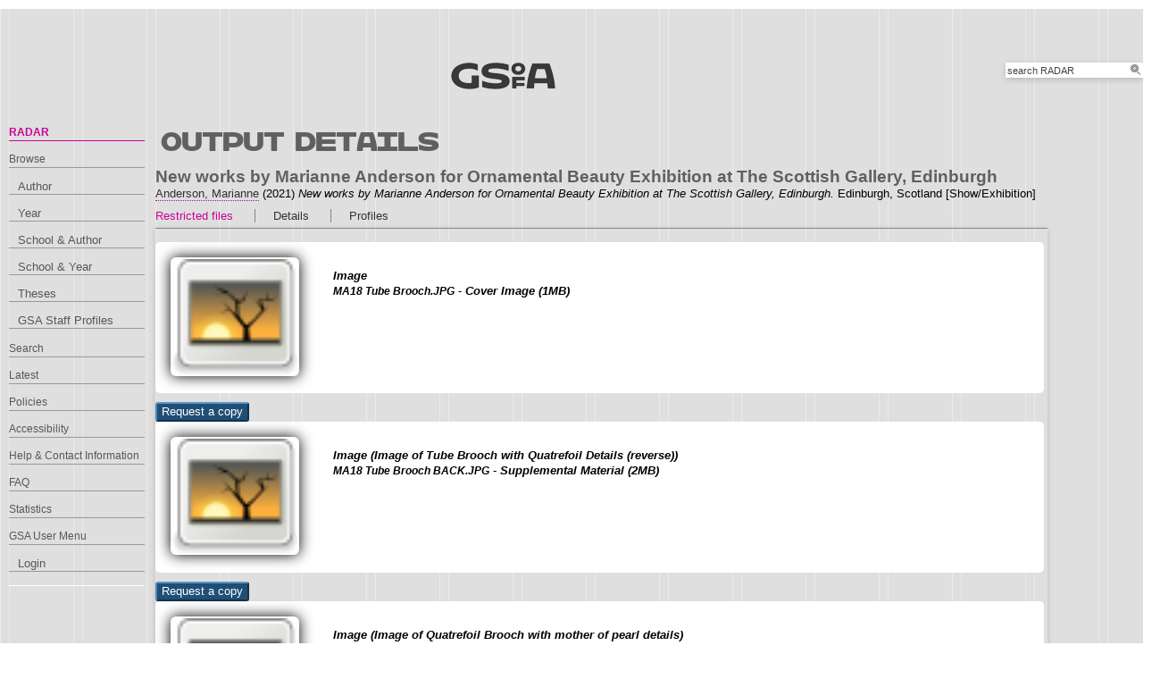

--- FILE ---
content_type: text/html; charset=utf-8
request_url: https://radar.gsa.ac.uk/8693/
body_size: 58319
content:
<!DOCTYPE html>
<html xmlns="http://www.w3.org/1999/xhtml">

  <head>
    <title> New works by Marianne Anderson for Ornamental Beauty Exhibition at The Scottish Gallery, Edinburgh  - RADAR</title>
    

    <link rel="stylesheet" href="/style/style.css" />
    <link rel="stylesheet" href="/style/banner.css" />
    <link rel="stylesheet" href="/style/tabber.css" type="text/css" media="screen" />
    <link rel="stylesheet" href="/style/fancybox.css" />

    <meta content="8693" name="eprints.eprintid" />
<meta name="eprints.rev_number" content="36" />
<meta content="archive" name="eprints.eprint_status" />
<meta name="eprints.userid" content="1162" />
<meta name="eprints.dir" content="00/00/00/86/93" />
<meta content="2023-03-03 16:34:25" name="eprints.datestamp" />
<meta content="2025-03-17 15:53:42" name="eprints.lastmod" />
<meta name="eprints.status_changed" content="2023-03-03 16:34:25" />
<meta content="exhibition" name="eprints.type" />
<meta name="eprints.metadata_visibility" content="show" />
<meta content="Anderson, Marianne" name="eprints.creators_name" />
<meta name="eprints.creators_id" content="m.anderson" />
<meta content="1162" name="eprints.creators_browse_id" />
<meta name="eprints.title" content="New works by Marianne Anderson for Ornamental Beauty Exhibition at The Scottish Gallery, Edinburgh" />
<meta name="eprints.divisions2" content="l2_saj2" />
<meta content="l1_sod2" name="eprints.schools" />
<meta name="eprints.keywords" content="jewellery, practice based research, ornament, Venice," />
<meta name="eprints.note" content="Dissemination of the work (evidenced in images):
- Scottish Gallery Showcase &quot;Ornamental Beauty&quot; October - November 2021

- Meet the Artist: an online discussion with Kirsty Summerling, Director of Craft at the Scottish Gallery

- Handling Session: in person event with 4th year S&amp;J students discussing the design process, model-making, testing and development of the work for the show." />
<meta content="Ornamental Beauty, Solo Exhibition, The Scottish Gallery Edinburgh


A solo exhibition held at The Scottish Gallery in Edinburgh, Ornamental Beauty, represents a recent period of research producing outputs in jewellery.


Ornamental Beauty (artist's Statement) 

I continue to explore the human relationship to ornament in my work how we decorate ourselves and our surroundings with ornamental motifs that repeat themselves through history and across cultures. 

This recent body of work is firmly rooted in Venice. Through my photographs and drawings, I have reflected on my sense of the place and responded through the materials and forms of my practice. Based on the history of the architecture and its mix of classical influences - compositions of ornamental details and architectural forms made in metal are mixed with the colours and textures of the city’s walls in enamel for example. 

In The Stones of Venice, John Ruskin examined Venice's architecture and argued for the importance of architecture in the world and the relationship between thought and craft. The rich palette of architecture is endlessly inspiring. 

“There is material enough in a single flower for the ornament of a score of cathedrals.” John Ruskin in The Stones of Venice


The works included here are two pieces selected from the work shown and are a representation of the overall directions taken in the new work:

Tube brooch: oxidised silver, 18ct gold, mother of pearl quatrefoils (60x65mm)
Exploring etching and roll-printing finely detailed patterns onto a very thin silver sheet. The silver is then formed into uneven/loose tube forms, retaining the detail of the patterns and referencing architectural detailing. 

Long Quatrefoil Brooch with mother of pearl bar rivets: oxidised silver, 18ct gold, mother of pearl (55x65mm)
Exploring quatrefoil silhouettes from architecture through photographs taken at source, using collage and drawing to develop work that references the form as well as rules of pattern in the architecture realised in the grid formation. Further reference to the ornamental scrollwork is visible on the surface of the piece." name="eprints.abstract" />
<meta name="eprints.date" content="2021-11-01" />
<meta name="eprints.date_type" content="completed" />
<meta name="eprints.exhibitors_name" content="Anderson, Marianne" />
<meta name="eprints.exhibitors_id" content="m.anderson@gsa.ac.uk" />
<meta name="eprints.location" content="Glasgow" />
<meta content="1743" name="eprints.arp_planids" />
<meta content="2020" name="eprints.arp_planids" />
<meta content="2213" name="eprints.arp_planids" />
<meta content="restricted" name="eprints.full_text_status" />
<meta name="eprints.event_location" content="Edinburgh, Scotland" />
<meta name="eprints.dates_date" content="2021-11-01" />
<meta name="eprints.dates_date_type" content="completed" />
<meta content="FALSE" name="eprints.hoa_exclude" />
<meta content="  New works by Marianne Anderson for Ornamental Beauty Exhibition at The Scottish Gallery, Edinburgh  Anderson, Marianne &lt;https://radar.gsa.ac.uk/view/creators/1162.html&gt;  (2021) New works by Marianne Anderson for Ornamental Beauty Exhibition at The Scottish Gallery, Edinburgh.  Edinburgh, Scotland  [Show/Exhibition]   " name="eprints.citation" />
<meta content="https://radar.gsa.ac.uk/8693/7/MA18%20Tube%20Brooch.JPG" name="eprints.document_url" />
<meta name="eprints.document_url" content="https://radar.gsa.ac.uk/8693/8/MA18%20Tube%20Brooch%20BACK.JPG" />
<meta content="https://radar.gsa.ac.uk/8693/9/MA19%20Quatrefoil%20Brooch.JPG" name="eprints.document_url" />
<meta name="eprints.document_url" content="https://radar.gsa.ac.uk/8693/10/MA19%20Quatrefoil%20Brocade%20BACK.JPG" />
<meta name="eprints.document_url" content="https://radar.gsa.ac.uk/8693/1/Marianne%20Anderson.pdf" />
<meta content="https://radar.gsa.ac.uk/8693/11/Handling%20Session_1.JPG" name="eprints.document_url" />
<meta content="https://radar.gsa.ac.uk/8693/12/Handling%20Session_2.JPG" name="eprints.document_url" />
<meta name="eprints.document_url" content="https://radar.gsa.ac.uk/8693/13/Handling%20Session_3.JPG" />
<meta content="https://radar.gsa.ac.uk/8693/14/Handling%20Session_4.JPG" name="eprints.document_url" />
<meta name="eprints.document_url" content="https://radar.gsa.ac.uk/8693/15/Handling%20Session_5.JPG" />
<meta content="https://radar.gsa.ac.uk/8693/16/Handling%20Session_6.JPG" name="eprints.document_url" />
<meta name="eprints.document_url" content="https://radar.gsa.ac.uk/8693/17/Marianne%20Anderson_Meet%20the%20Artist.pdf" />
<link href="http://purl.org/DC/elements/1.0/" rel="schema.DC" />
<meta content="https://radar.gsa.ac.uk/8693/" name="DC.relation" />
<meta name="DC.title" content="New works by Marianne Anderson for Ornamental Beauty Exhibition at The Scottish Gallery, Edinburgh" />
<meta name="DC.creator" content="Anderson, Marianne" />
<meta content="Ornamental Beauty, Solo Exhibition, The Scottish Gallery Edinburgh


A solo exhibition held at The Scottish Gallery in Edinburgh, Ornamental Beauty, represents a recent period of research producing outputs in jewellery.


Ornamental Beauty (artist's Statement) 

I continue to explore the human relationship to ornament in my work how we decorate ourselves and our surroundings with ornamental motifs that repeat themselves through history and across cultures. 

This recent body of work is firmly rooted in Venice. Through my photographs and drawings, I have reflected on my sense of the place and responded through the materials and forms of my practice. Based on the history of the architecture and its mix of classical influences - compositions of ornamental details and architectural forms made in metal are mixed with the colours and textures of the city’s walls in enamel for example. 

In The Stones of Venice, John Ruskin examined Venice's architecture and argued for the importance of architecture in the world and the relationship between thought and craft. The rich palette of architecture is endlessly inspiring. 

“There is material enough in a single flower for the ornament of a score of cathedrals.” John Ruskin in The Stones of Venice


The works included here are two pieces selected from the work shown and are a representation of the overall directions taken in the new work:

Tube brooch: oxidised silver, 18ct gold, mother of pearl quatrefoils (60x65mm)
Exploring etching and roll-printing finely detailed patterns onto a very thin silver sheet. The silver is then formed into uneven/loose tube forms, retaining the detail of the patterns and referencing architectural detailing. 

Long Quatrefoil Brooch with mother of pearl bar rivets: oxidised silver, 18ct gold, mother of pearl (55x65mm)
Exploring quatrefoil silhouettes from architecture through photographs taken at source, using collage and drawing to develop work that references the form as well as rules of pattern in the architecture realised in the grid formation. Further reference to the ornamental scrollwork is visible on the surface of the piece." name="DC.description" />
<meta content="2021-11-01" name="DC.date" />
<meta name="DC.type" content="Show/Exhibition" />
<meta name="DC.type" content="NonPeerReviewed" />
<meta name="DC.format" content="image" />
<meta content="en" name="DC.language" />
<meta content="https://radar.gsa.ac.uk/8693/7/MA18%20Tube%20Brooch.JPG" name="DC.identifier" />
<meta content="image" name="DC.format" />
<meta content="en" name="DC.language" />
<meta content="https://radar.gsa.ac.uk/8693/8/MA18%20Tube%20Brooch%20BACK.JPG" name="DC.identifier" />
<meta content="image" name="DC.format" />
<meta name="DC.language" content="en" />
<meta content="https://radar.gsa.ac.uk/8693/9/MA19%20Quatrefoil%20Brooch.JPG" name="DC.identifier" />
<meta content="image" name="DC.format" />
<meta name="DC.language" content="en" />
<meta content="https://radar.gsa.ac.uk/8693/10/MA19%20Quatrefoil%20Brocade%20BACK.JPG" name="DC.identifier" />
<meta content="image" name="DC.format" />
<meta name="DC.language" content="en" />
<meta content="https://radar.gsa.ac.uk/8693/1/Marianne%20Anderson.pdf" name="DC.identifier" />
<meta content="image" name="DC.format" />
<meta name="DC.language" content="en" />
<meta name="DC.identifier" content="https://radar.gsa.ac.uk/8693/11/Handling%20Session_1.JPG" />
<meta name="DC.format" content="image" />
<meta name="DC.language" content="en" />
<meta content="https://radar.gsa.ac.uk/8693/12/Handling%20Session_2.JPG" name="DC.identifier" />
<meta content="image" name="DC.format" />
<meta name="DC.language" content="en" />
<meta content="https://radar.gsa.ac.uk/8693/13/Handling%20Session_3.JPG" name="DC.identifier" />
<meta content="image" name="DC.format" />
<meta content="en" name="DC.language" />
<meta content="https://radar.gsa.ac.uk/8693/14/Handling%20Session_4.JPG" name="DC.identifier" />
<meta content="image" name="DC.format" />
<meta content="en" name="DC.language" />
<meta name="DC.identifier" content="https://radar.gsa.ac.uk/8693/15/Handling%20Session_5.JPG" />
<meta content="image" name="DC.format" />
<meta name="DC.language" content="en" />
<meta name="DC.identifier" content="https://radar.gsa.ac.uk/8693/16/Handling%20Session_6.JPG" />
<meta name="DC.format" content="text" />
<meta content="en" name="DC.language" />
<meta content="https://radar.gsa.ac.uk/8693/17/Marianne%20Anderson_Meet%20the%20Artist.pdf" name="DC.identifier" />
<meta name="DC.identifier" content="  New works by Marianne Anderson for Ornamental Beauty Exhibition at The Scottish Gallery, Edinburgh  Anderson, Marianne &lt;https://radar.gsa.ac.uk/view/creators/1162.html&gt;  (2021) New works by Marianne Anderson for Ornamental Beauty Exhibition at The Scottish Gallery, Edinburgh.  Edinburgh, Scotland  [Show/Exhibition]   " />
<!-- Highwire Press meta tags -->
<meta content="New works by Marianne Anderson for Ornamental Beauty Exhibition at The Scottish Gallery, Edinburgh" name="citation_title" />
<meta name="citation_author" content="Anderson, Marianne" />
<meta content="2023/03/03" name="citation_online_date" />
<meta content="https://radar.gsa.ac.uk/8693/7/MA18%20Tube%20Brooch.JPG" name="citation_pdf_url" />
<meta content="https://radar.gsa.ac.uk/8693/8/MA18%20Tube%20Brooch%20BACK.JPG" name="citation_pdf_url" />
<meta content="https://radar.gsa.ac.uk/8693/9/MA19%20Quatrefoil%20Brooch.JPG" name="citation_pdf_url" />
<meta name="citation_pdf_url" content="https://radar.gsa.ac.uk/8693/10/MA19%20Quatrefoil%20Brocade%20BACK.JPG" />
<meta content="https://radar.gsa.ac.uk/8693/1/Marianne%20Anderson.pdf" name="citation_pdf_url" />
<meta name="citation_pdf_url" content="https://radar.gsa.ac.uk/8693/11/Handling%20Session_1.JPG" />
<meta name="citation_pdf_url" content="https://radar.gsa.ac.uk/8693/12/Handling%20Session_2.JPG" />
<meta name="citation_pdf_url" content="https://radar.gsa.ac.uk/8693/13/Handling%20Session_3.JPG" />
<meta name="citation_pdf_url" content="https://radar.gsa.ac.uk/8693/14/Handling%20Session_4.JPG" />
<meta name="citation_pdf_url" content="https://radar.gsa.ac.uk/8693/15/Handling%20Session_5.JPG" />
<meta name="citation_pdf_url" content="https://radar.gsa.ac.uk/8693/16/Handling%20Session_6.JPG" />
<meta name="citation_pdf_url" content="https://radar.gsa.ac.uk/8693/17/Marianne%20Anderson_Meet%20the%20Artist.pdf" />
<meta content="2023/03/03" name="citation_date" />
<meta name="citation_abstract" content="Ornamental Beauty, Solo Exhibition, The Scottish Gallery Edinburgh


A solo exhibition held at The Scottish Gallery in Edinburgh, Ornamental Beauty, represents a recent period of research producing outputs in jewellery.


Ornamental Beauty (artist's Statement) 

I continue to explore the human relationship to ornament in my work how we decorate ourselves and our surroundings with ornamental motifs that repeat themselves through history and across cultures. 

This recent body of work is firmly rooted in Venice. Through my photographs and drawings, I have reflected on my sense of the place and responded through the materials and forms of my practice. Based on the history of the architecture and its mix of classical influences - compositions of ornamental details and architectural forms made in metal are mixed with the colours and textures of the city’s walls in enamel for example. 

In The Stones of Venice, John Ruskin examined Venice's architecture and argued for the importance of architecture in the world and the relationship between thought and craft. The rich palette of architecture is endlessly inspiring. 

“There is material enough in a single flower for the ornament of a score of cathedrals.” John Ruskin in The Stones of Venice


The works included here are two pieces selected from the work shown and are a representation of the overall directions taken in the new work:

Tube brooch: oxidised silver, 18ct gold, mother of pearl quatrefoils (60x65mm)
Exploring etching and roll-printing finely detailed patterns onto a very thin silver sheet. The silver is then formed into uneven/loose tube forms, retaining the detail of the patterns and referencing architectural detailing. 

Long Quatrefoil Brooch with mother of pearl bar rivets: oxidised silver, 18ct gold, mother of pearl (55x65mm)
Exploring quatrefoil silhouettes from architecture through photographs taken at source, using collage and drawing to develop work that references the form as well as rules of pattern in the architecture realised in the grid formation. Further reference to the ornamental scrollwork is visible on the surface of the piece." />
<meta name="citation_language" content="en" />
<meta name="citation_keywords" content="jewellery; practice based research; ornament; Venice" />
<!-- PRISM meta tags -->
<link href="https://www.w3.org/submissions/2020/SUBM-prism-20200910/" rel="schema.prism" />
<meta content="2023-03-03T16:34:25" name="prism.dateReceived" />
<meta name="prism.modificationDate" content="2025-03-17T15:53:42" />
<meta content="jewellery" name="prism.keyword" />
<meta content="practice based research" name="prism.keyword" />
<meta content="ornament" name="prism.keyword" />
<meta name="prism.keyword" content="Venice" />
<link href="https://radar.gsa.ac.uk/8693/" rel="canonical" />
<link type="text/html; charset=utf-8" rel="alternate" title="HTML Citation" href="https://radar.gsa.ac.uk/cgi/export/eprint/8693/HTML/gsa-eprint-8693.html" />
<link type="text/plain" title="RDF+N-Triples" rel="alternate" href="https://radar.gsa.ac.uk/cgi/export/eprint/8693/RDFNT/gsa-eprint-8693.nt" />
<link rel="alternate" title="Multiline CSV" type="text/csv; charset=utf-8" href="https://radar.gsa.ac.uk/cgi/export/eprint/8693/CSV/gsa-eprint-8693.csv" />
<link href="https://radar.gsa.ac.uk/cgi/export/eprint/8693/Text/gsa-eprint-8693.txt" title="ASCII Citation" rel="alternate" type="text/plain; charset=utf-8" />
<link rel="alternate" title="MODS" type="text/xml; charset=utf-8" href="https://radar.gsa.ac.uk/cgi/export/eprint/8693/MODS/gsa-eprint-8693.xml" />
<link href="https://radar.gsa.ac.uk/cgi/export/eprint/8693/Refer/gsa-eprint-8693.refer" type="text/plain" rel="alternate" title="Refer" />
<link href="https://radar.gsa.ac.uk/cgi/export/eprint/8693/JSON/gsa-eprint-8693.js" rel="alternate" title="JSON" type="application/json; charset=utf-8" />
<link href="https://radar.gsa.ac.uk/cgi/export/eprint/8693/DIDL/gsa-eprint-8693.xml" type="text/xml; charset=utf-8" title="MPEG-21 DIDL" rel="alternate" />
<link type="text/xml; charset=utf-8" rel="alternate" title="OpenURL ContextObject" href="https://radar.gsa.ac.uk/cgi/export/eprint/8693/ContextObject/gsa-eprint-8693.xml" />
<link type="application/rdf+xml" rel="alternate" title="RDF+XML" href="https://radar.gsa.ac.uk/cgi/export/eprint/8693/RDFXML/gsa-eprint-8693.rdf" />
<link href="https://radar.gsa.ac.uk/cgi/export/eprint/8693/METS/gsa-eprint-8693.xml" rel="alternate" title="METS" type="text/xml; charset=utf-8" />
<link href="https://radar.gsa.ac.uk/cgi/export/eprint/8693/HTMLauthor/gsa-eprint-8693.html" type="text/html; charset=utf-8" rel="alternate" title="HTML Citation (by author)" />
<link href="https://radar.gsa.ac.uk/cgi/export/eprint/8693/RefWorks/gsa-eprint-8693.ref" rel="alternate" title="RefWorks" type="text/plain" />
<link type="text/plain; charset=utf-8" title="BibTeX" rel="alternate" href="https://radar.gsa.ac.uk/cgi/export/eprint/8693/BibTeX/gsa-eprint-8693.bib" />
<link type="text/javascript; charset=utf-8" rel="alternate" title="Banner Javascript" href="https://radar.gsa.ac.uk/cgi/export/eprint/8693/BannerJavascript/gsa-eprint-8693.txt" />
<link type="application/vnd.eprints.data+xml; charset=utf-8" rel="alternate" title="EP3 XML" href="https://radar.gsa.ac.uk/cgi/export/eprint/8693/XML/gsa-eprint-8693.xml" />
<link type="text/n3" rel="alternate" title="RDF+N3" href="https://radar.gsa.ac.uk/cgi/export/eprint/8693/RDFN3/gsa-eprint-8693.n3" />
<link rel="alternate" title="EndNote" type="text/plain; charset=utf-8" href="https://radar.gsa.ac.uk/cgi/export/eprint/8693/EndNote/gsa-eprint-8693.enw" />
<link href="https://radar.gsa.ac.uk/cgi/export/eprint/8693/Simple/gsa-eprint-8693.txt" type="text/plain; charset=utf-8" rel="alternate" title="Simple Metadata" />
<link href="https://radar.gsa.ac.uk/cgi/export/eprint/8693/DC/gsa-eprint-8693.txt" title="Dublin Core" rel="alternate" type="text/plain; charset=utf-8" />
<link type="text/plain; charset=utf-8" title="OpenURL ContextObject in Span" rel="alternate" href="https://radar.gsa.ac.uk/cgi/export/eprint/8693/COinS/gsa-eprint-8693.txt" />
<link type="text/plain" title="Reference Manager" rel="alternate" href="https://radar.gsa.ac.uk/cgi/export/eprint/8693/RIS/gsa-eprint-8693.ris" />
<link href="https://radar.gsa.ac.uk/cgi/export/eprint/8693/RIOXX2/gsa-eprint-8693.xml" rel="alternate" title="RIOXX2 XML" type="text/xml; charset=utf-8" />
<link href="https://radar.gsa.ac.uk/cgi/export/eprint/8693/HTML_eprint/gsa-eprint-8693.html" title="HTML" rel="alternate" type="text/html; charset=utf-8" />
<link rel="Top" href="https://radar.gsa.ac.uk/" />
    <link rel="Sword" href="https://radar.gsa.ac.uk/sword-app/servicedocument" />
    <link rel="SwordDeposit" href="https://radar.gsa.ac.uk/id/contents" />
    <link rel="Search" href="https://radar.gsa.ac.uk/cgi/search" type="text/html" />
    <link type="application/opensearchdescription+xml" title="RADAR" href="https://radar.gsa.ac.uk/cgi/opensearchdescription" rel="Search" />
    <script type="text/javascript">
// <![CDATA[
var eprints_http_root = "https://radar.gsa.ac.uk";
var eprints_http_cgiroot = "https://radar.gsa.ac.uk/cgi";
var eprints_oai_archive_id = "radar.gsa.ac.uk";
var eprints_logged_in = false;
var eprints_logged_in_userid = 0; 
var eprints_logged_in_username = ""; 
var eprints_logged_in_usertype = ""; 
var eprints_lang_id = "en";
// ]]></script>
    <style type="text/css">.ep_logged_in { display: none }</style>
    <link rel="stylesheet" type="text/css" href="/style/auto-3.4.6.css?1767802306" />
    <script src="/javascript/auto-3.4.6.js?1767802306" type="text/javascript">
//padder
</script>
    <!--[if lte IE 6]>
        <link rel="stylesheet" type="text/css" href="/style/ie6.css" />
   <![endif]-->
    <meta name="Generator" content="EPrints 3.4.6" />
    <meta content="text/html; charset=UTF-8" http-equiv="Content-Type" />
    <meta content="en" http-equiv="Content-Language" />
    <script type="text/javascript">
// <![CDATA[
var eprints_user_id = "false";
// ]]></script><style>.abstract_lists { display: none !important; } .ep_search_BatchList{ display: none; }</style>

    <link rel="icon" href="/favicon.ico" type="image/x-icon" />
    <link rel="shortcut icon" href="/favicon.ico" type="image/x-icon" />
   
    <style type="text/css">
      .ep_tm_pagetitle { margin: 0; }
    </style>

  </head>
  <body>
    
    <div class="ep_tm_header ep_noprint">

      <div id="header_wrapper">		
        <div class="ep_tm_logo">	
          <a href="http://www.gsa.ac.uk/"><img alt="The Glasgow School of Art" src="/images/logo2.png" /></a>	
<!--        </div> -->

        <div class="ep_tm_searchbar ep_noprint">
          <form method="get" accept-charset="utf-8" action="/cgi/facet/simple2" style="display:inline">
            <div class="search_bar">
              <span class="search_inputbox">
                <input class="ep_tm_searchbarbox" size="20" type="text" name="q" value="search RADAR" onfocus="this.value=''" />
                <input class="ep_tm_searchbarbutton" value="Search" type="submit" name="_action_search" />
              </span>
              <input type="hidden" name="_order" value="bytitle" />
              <input type="hidden" name="basic_srchtype" value="ALL" />
              <input type="hidden" name="_satisfyall" value="ALL" />
            </div>
          </form>
        </div>
</div> <!-- end logo -->			
        <div id="mainmenu">
          <div class="navigation_condensed mainmnu-holder">
            <ul>
              <li><a href="http://www.gsa.ac.uk/study/">Study</a></li>
              <li><a href="http://www.gsa.ac.uk/life/">Life</a></li>
              <li><a href="http://www.gsa.ac.uk/research/" class="current">Research</a></li>
              <li><a href="http://www.gsa.ac.uk/visit-gsa/">Visit GSA</a></li>
              <li><a href="http://www.gsa.ac.uk/about-gsa/">About GSA</a></li>
              <li><a href="http://www.gsa.ac.uk/support-gsa/">Support GSA</a></li>
            </ul>
          </div>
        </div>

      </div> <!-- header_wrapper-->
    </div>

    <div class="ep_tm_main">

      <div class="ep_tm_left_nav">
        <ul class="ep_tm_menu">
          <li><a href="http://radar.gsa.ac.uk" class="current">RADAR</a></li>
          <li><a href="http://radar.gsa.ac.uk/browse.html">Browse</a>
            <ul>
              <li><a href="http://radar.gsa.ac.uk/view/creators/">Author</a></li>
              <li><a href="http://radar.gsa.ac.uk/view/year/">Year</a></li>
              <li><a href="http://radar.gsa.ac.uk/view/divisions_and_creator/">School &amp; Author</a></li>
              <li><a href="http://radar.gsa.ac.uk/view/divisions/">School &amp; Year</a></li>
              <li><a href="http://radar.gsa.ac.uk/view/theses/">Theses</a></li>
              <li><a href="http://radar.gsa.ac.uk/view/user_profile/">GSA Staff Profiles</a></li>
            </ul>
          </li>
          <li><a href="http://radar.gsa.ac.uk/cgi/facet/simple2">Search</a></li>
          <li><a href="http://radar.gsa.ac.uk/cgi/latest_tool">Latest</a></li>
          <li><a href="http://radar.gsa.ac.uk/policies.html">Policies</a></li>
          <li><a href="http://radar.gsa.ac.uk/accessibility.html">Accessibility</a></li>
          <li><a href="http://radar.gsa.ac.uk/contact.html">Help &amp; Contact Information</a></li>
          <li><a href="http://radar.gsa.ac.uk/faq.html">FAQ</a></li>
          <li><a href="http://radar.gsa.ac.uk/stats.html">Statistics</a></li>
          <li><span class="ep_user_menu">GSA User Menu</span>
            <ul id="ep_tm_menu_tools" class="ep_tm_key_tools"><li class="ep_tm_key_tools_item"><a class="ep_tm_key_tools_item_link" href="/cgi/users/home">Login</a></li></ul>
          </li>
        </ul>
      </div>

      <div class="ep_tm_content">
        <div class="rte">
          <h2>Output details</h2>
          <div class="ep_summary_content"><div class="ep_summary_content_top"><div id="ep_summary_box_2" class="ep_summary_box abstract_lists"><div class="ep_summary_box_title"><div class="ep_no_js">Lists</div><div class="ep_only_js" id="ep_summary_box_2_colbar" style="display: none"><a href="#" onclick="EPJS_blur(event); EPJS_toggleSlideScroll('ep_summary_box_2_content',true,'ep_summary_box_2');EPJS_toggle('ep_summary_box_2_colbar',true);EPJS_toggle('ep_summary_box_2_bar',false);return false" class="ep_box_collapse_link"><img alt="-" src="/style/images/minus.png" border="0" /> Lists</a></div><div class="ep_only_js" id="ep_summary_box_2_bar"><a class="ep_box_collapse_link" onclick="EPJS_blur(event); EPJS_toggleSlideScroll('ep_summary_box_2_content',false,'ep_summary_box_2');EPJS_toggle('ep_summary_box_2_colbar',false);EPJS_toggle('ep_summary_box_2_bar',true);return false" href="#"><img alt="+" border="0" src="/style/images/plus.png" /> Lists</a></div></div><div id="ep_summary_box_2_content" class="ep_summary_box_body" style="display: none"><div id="ep_summary_box_2_content_inner"><div class="abstract_lists" id="lists_8693"></div>
	<script type="text/javascript">
		generateList(8693, false);
	</script>
</div></div></div></div><div class="ep_summary_content_left"></div><div class="ep_summary_content_right"></div><div class="ep_summary_content_main"><div class="ep_block">

  <!-- EPrints Services/adb 2013-11-12 http://servicesjira.eprints.org:8080/browse/GSA-69 -->
  <h3>New works by Marianne Anderson for Ornamental Beauty Exhibition at The Scottish Gallery, Edinburgh</h3>


    <a href="https://radar.gsa.ac.uk/view/creators/1162.html"><span class="person_name">Anderson, Marianne</span></a>
  

(2021)

<em>New works by Marianne Anderson for Ornamental Beauty Exhibition at The Scottish Gallery, Edinburgh.</em>


		Edinburgh, Scotland
		
		[Show/Exhibition]
	

<!--
<if test=" ! type.one_of( 'patent','thesis' )">
  <if test="ispublished.one_of('unpub', 'submitted', 'inpress')"> (<print expr="ispublished"/>)</if>
</if>
-->
</div><table class="ep_tab_bar" cellpadding="0" cellspacing="0"><tr id="eprint.8693_tabs"><td class="ep_tab_selected" id="eprint.8693_tab_secure"><table width="100%" border="0" cellpadding="0" cellspacing="0"><tr><td width="100%" style="text-align: left;"><a onclick="return ep_showTab('eprint.8693','secure' );" href="">Restricted files</a></td></tr></table></td><td class="ep_tab_spacer"><span class="ep_tab_spacer_span"> </span></td><td class="ep_tab" id="eprint.8693_tab_metadata"><table cellspacing="0" cellpadding="0" width="100%" border="0"><tr><td width="100%" style="text-align: left;"><a onclick="return ep_showTab('eprint.8693','metadata' );" href="">Details</a></td></tr></table></td><td class="ep_tab_spacer"><span class="ep_tab_spacer_span"> </span></td><td id="eprint.8693_tab_profiles" class="ep_tab"><table cellspacing="0" cellpadding="0" border="0" width="100%"><tr><td style="text-align: left;" width="100%"><a href="" onclick="return ep_showTab('eprint.8693','profiles' );">Profiles</a></td></tr></table></td></tr></table><div id="eprint.8693_panels" class="ep_tab_panel"><div id="eprint.8693_panel_secure"><div class="ep_block"><span><div class="doc_container ep_container_secure"><span class="ep_lightbox_link ep_lightbox_link_secure" title="
  &lt;span class=&quot;ep_document_citation&quot; xmlns=&quot;http://www.w3.org/1999/xhtml&quot; xmlns:cite=&quot;http://eprints.org/ep3/citation&quot; xmlns:epc=&quot;http://eprints.org/ep3/control&quot;&gt;
    &lt;a class=&quot;ep_document_link&quot; href=&quot;https://radar.gsa.ac.uk/8693/7/MA18%20Tube%20Brooch.JPG&quot;&gt;UNSPECIFIED&lt;/a&gt;
  &lt;/span&gt;
"><a title="  UNSPECIFIED &lt;https://radar.gsa.ac.uk/8693/7/MA18%20Tube%20Brooch.JPG&gt;  "><img class="ep_doc_icon" border="0" src="https://radar.gsa.ac.uk/style/images/fileicons/image.png" alt="[img]" /></a></span><div class="ep_document_info_secure">

<!-- document citation -->

<span class="ep_document_citation">
<span class="document_format">Image</span>
<br /><span class="document_filename">MA18 Tube Brooch.JPG</span>
 - Cover Image

  


</span>

 (1MB)</div></div><div><form method="get" action="https://radar.gsa.ac.uk/cgi/request_doc" accept-charset="utf-8"><input id="docid" type="hidden" name="docid" value="50253" /><div><input role="button" class="ep_form_action_button" value="Request a copy" name="_action_null" type="submit" /> </div></form></div><div class="doc_container ep_container_secure"><span class="ep_lightbox_link ep_lightbox_link_secure" title="
  &lt;span class=&quot;ep_document_citation&quot; xmlns=&quot;http://www.w3.org/1999/xhtml&quot; xmlns:cite=&quot;http://eprints.org/ep3/citation&quot; xmlns:epc=&quot;http://eprints.org/ep3/control&quot;&gt;
    &lt;a class=&quot;ep_document_link&quot; href=&quot;https://radar.gsa.ac.uk/8693/8/MA18%20Tube%20Brooch%20BACK.JPG&quot;&gt;Image of Tube Brooch with Quatrefoil Details (reverse)&lt;/a&gt;
  &lt;/span&gt;
"><a title="  Image of Tube Brooch with Quatrefoil Details (reverse) &lt;https://radar.gsa.ac.uk/8693/8/MA18%20Tube%20Brooch%20BACK.JPG&gt;  "><img class="ep_doc_icon" border="0" src="https://radar.gsa.ac.uk/style/images/fileicons/image.png" alt="[img]" /></a></span><div class="ep_document_info_secure">

<!-- document citation -->

<span class="ep_document_citation">
<span class="document_format">Image (Image of Tube Brooch with Quatrefoil Details (reverse))</span>
<br /><span class="document_filename">MA18 Tube Brooch BACK.JPG</span>
 - Supplemental Material

  


</span>

 (2MB)</div></div><div><form method="get" action="https://radar.gsa.ac.uk/cgi/request_doc" accept-charset="utf-8"><input id="docid" value="50254" type="hidden" name="docid" /><div><input role="button" class="ep_form_action_button" name="_action_null" type="submit" value="Request a copy" /> </div></form></div><div class="doc_container ep_container_secure"><span class="ep_lightbox_link ep_lightbox_link_secure" title="
  &lt;span class=&quot;ep_document_citation&quot; xmlns=&quot;http://www.w3.org/1999/xhtml&quot; xmlns:cite=&quot;http://eprints.org/ep3/citation&quot; xmlns:epc=&quot;http://eprints.org/ep3/control&quot;&gt;
    &lt;a href=&quot;https://radar.gsa.ac.uk/8693/9/MA19%20Quatrefoil%20Brooch.JPG&quot; class=&quot;ep_document_link&quot;&gt;Image of Quatrefoil Brooch with mother of pearl details&lt;/a&gt;
  &lt;/span&gt;
"><a title="  Image of Quatrefoil Brooch with mother of pearl details &lt;https://radar.gsa.ac.uk/8693/9/MA19%20Quatrefoil%20Brooch.JPG&gt;  "><img src="https://radar.gsa.ac.uk/style/images/fileicons/image.png" class="ep_doc_icon" border="0" alt="[img]" /></a></span><div class="ep_document_info_secure">

<!-- document citation -->

<span class="ep_document_citation">
<span class="document_format">Image (Image of Quatrefoil Brooch with mother of pearl details)</span>
<br /><span class="document_filename">MA19 Quatrefoil Brooch.JPG</span>
 - Supplemental Material

  


</span>

 (1MB)</div></div><div><form action="https://radar.gsa.ac.uk/cgi/request_doc" method="get" accept-charset="utf-8"><input id="docid" value="50255" name="docid" type="hidden" /><div><input role="button" name="_action_null" type="submit" value="Request a copy" class="ep_form_action_button" /> </div></form></div><div class="doc_container ep_container_secure"><span class="ep_lightbox_link ep_lightbox_link_secure" title="
  &lt;span class=&quot;ep_document_citation&quot; xmlns=&quot;http://www.w3.org/1999/xhtml&quot; xmlns:cite=&quot;http://eprints.org/ep3/citation&quot; xmlns:epc=&quot;http://eprints.org/ep3/control&quot;&gt;
    &lt;a class=&quot;ep_document_link&quot; href=&quot;https://radar.gsa.ac.uk/8693/10/MA19%20Quatrefoil%20Brocade%20BACK.JPG&quot;&gt;Image of Quatrefoil Brooch with mother of pearl details (reverse)&lt;/a&gt;
  &lt;/span&gt;
"><a title="  Image of Quatrefoil Brooch with mother of pearl details (reverse) &lt;https://radar.gsa.ac.uk/8693/10/MA19%20Quatrefoil%20Brocade%20BACK.JPG&gt;  "><img alt="[img]" border="0" class="ep_doc_icon" src="https://radar.gsa.ac.uk/style/images/fileicons/image.png" /></a></span><div class="ep_document_info_secure">

<!-- document citation -->

<span class="ep_document_citation">
<span class="document_format">Image (Image of Quatrefoil Brooch with mother of pearl details (reverse))</span>
<br /><span class="document_filename">MA19 Quatrefoil Brocade BACK.JPG</span>
 - Supplemental Material

  


</span>

 (1MB)</div></div><div><form action="https://radar.gsa.ac.uk/cgi/request_doc" method="get" accept-charset="utf-8"><input id="docid" type="hidden" name="docid" value="50256" /><div><input role="button" class="ep_form_action_button" type="submit" name="_action_null" value="Request a copy" /> </div></form></div></span><span><div class="doc_container ep_container_secure"><span class="ep_lightbox_link ep_lightbox_link_secure" title="
  &lt;span class=&quot;ep_document_citation&quot; xmlns=&quot;http://www.w3.org/1999/xhtml&quot; xmlns:cite=&quot;http://eprints.org/ep3/citation&quot; xmlns:epc=&quot;http://eprints.org/ep3/control&quot;&gt;
    &lt;a href=&quot;https://radar.gsa.ac.uk/8693/1/Marianne%20Anderson.pdf&quot; class=&quot;ep_document_link&quot;&gt;Copy of The Scottish Gallery's catalogue description of exhibition&lt;/a&gt;
  &lt;/span&gt;
"><a title="  Copy of The Scottish Gallery's catalogue description of exhibition &lt;https://radar.gsa.ac.uk/8693/1/Marianne%20Anderson.pdf&gt;  "><img alt="[img]" border="0" class="ep_doc_icon" src="https://radar.gsa.ac.uk/style/images/fileicons/image.png" /></a></span><div class="ep_document_info_secure">

<!-- document citation -->

<span class="ep_document_citation">
<span class="document_format">Image (Copy of The Scottish Gallery's catalogue description of exhibition)</span>
<br /><span class="document_filename">Marianne Anderson.pdf</span>
 - Supplemental Material

  


</span>

 (68kB)</div></div><div><form accept-charset="utf-8" action="https://radar.gsa.ac.uk/cgi/request_doc" method="get"><input id="docid" type="hidden" name="docid" value="49513" /><div><input role="button" value="Request a copy" type="submit" name="_action_null" class="ep_form_action_button" /> </div></form></div><div class="doc_container ep_container_secure"><span class="ep_lightbox_link ep_lightbox_link_secure" title="
  &lt;span class=&quot;ep_document_citation&quot; xmlns=&quot;http://www.w3.org/1999/xhtml&quot; xmlns:cite=&quot;http://eprints.org/ep3/citation&quot; xmlns:epc=&quot;http://eprints.org/ep3/control&quot;&gt;
    &lt;a href=&quot;https://radar.gsa.ac.uk/8693/11/Handling%20Session_1.JPG&quot; class=&quot;ep_document_link&quot;&gt;Image from handling session in the gallery&lt;/a&gt;
  &lt;/span&gt;
"><a title="  Image from handling session in the gallery &lt;https://radar.gsa.ac.uk/8693/11/Handling%20Session_1.JPG&gt;  "><img border="0" class="ep_doc_icon" src="https://radar.gsa.ac.uk/style/images/fileicons/image.png" alt="[img]" /></a></span><div class="ep_document_info_secure">

<!-- document citation -->

<span class="ep_document_citation">
<span class="document_format">Image (Image from handling session in the gallery)</span>
<br /><span class="document_filename">Handling Session_1.JPG</span>
 - Supplemental Material

  


</span>

 (71kB)</div></div><div><form method="get" action="https://radar.gsa.ac.uk/cgi/request_doc" accept-charset="utf-8"><input type="hidden" name="docid" value="50257" id="docid" /><div><input class="ep_form_action_button" name="_action_null" type="submit" value="Request a copy" role="button" /> </div></form></div><div class="doc_container ep_container_secure"><span class="ep_lightbox_link ep_lightbox_link_secure" title="
  &lt;span class=&quot;ep_document_citation&quot; xmlns=&quot;http://www.w3.org/1999/xhtml&quot; xmlns:cite=&quot;http://eprints.org/ep3/citation&quot; xmlns:epc=&quot;http://eprints.org/ep3/control&quot;&gt;
    &lt;a class=&quot;ep_document_link&quot; href=&quot;https://radar.gsa.ac.uk/8693/12/Handling%20Session_2.JPG&quot;&gt;Image from handling session in the gallery&lt;/a&gt;
  &lt;/span&gt;
"><a title="  Image from handling session in the gallery &lt;https://radar.gsa.ac.uk/8693/12/Handling%20Session_2.JPG&gt;  "><img alt="[img]" src="https://radar.gsa.ac.uk/style/images/fileicons/image.png" class="ep_doc_icon" border="0" /></a></span><div class="ep_document_info_secure">

<!-- document citation -->

<span class="ep_document_citation">
<span class="document_format">Image (Image from handling session in the gallery)</span>
<br /><span class="document_filename">Handling Session_2.JPG</span>
 - Supplemental Material

  


</span>

 (117kB)</div></div><div><form accept-charset="utf-8" method="get" action="https://radar.gsa.ac.uk/cgi/request_doc"><input value="50258" name="docid" type="hidden" id="docid" /><div><input type="submit" name="_action_null" value="Request a copy" class="ep_form_action_button" role="button" /> </div></form></div><div class="doc_container ep_container_secure"><span title="
  &lt;span class=&quot;ep_document_citation&quot; xmlns=&quot;http://www.w3.org/1999/xhtml&quot; xmlns:cite=&quot;http://eprints.org/ep3/citation&quot; xmlns:epc=&quot;http://eprints.org/ep3/control&quot;&gt;
    &lt;a href=&quot;https://radar.gsa.ac.uk/8693/13/Handling%20Session_3.JPG&quot; class=&quot;ep_document_link&quot;&gt;Image from handling session in the gallery&lt;/a&gt;
  &lt;/span&gt;
" class="ep_lightbox_link ep_lightbox_link_secure"><a title="  Image from handling session in the gallery &lt;https://radar.gsa.ac.uk/8693/13/Handling%20Session_3.JPG&gt;  "><img src="https://radar.gsa.ac.uk/style/images/fileicons/image.png" class="ep_doc_icon" border="0" alt="[img]" /></a></span><div class="ep_document_info_secure">

<!-- document citation -->

<span class="ep_document_citation">
<span class="document_format">Image (Image from handling session in the gallery)</span>
<br /><span class="document_filename">Handling Session_3.JPG</span>
 - Supplemental Material

  


</span>

 (109kB)</div></div><div><form accept-charset="utf-8" method="get" action="https://radar.gsa.ac.uk/cgi/request_doc"><input value="50259" name="docid" type="hidden" id="docid" /><div><input class="ep_form_action_button" name="_action_null" type="submit" value="Request a copy" role="button" /> </div></form></div></span><span><div class="doc_container ep_container_secure"><span class="ep_lightbox_link ep_lightbox_link_secure" title="
  &lt;span class=&quot;ep_document_citation&quot; xmlns=&quot;http://www.w3.org/1999/xhtml&quot; xmlns:cite=&quot;http://eprints.org/ep3/citation&quot; xmlns:epc=&quot;http://eprints.org/ep3/control&quot;&gt;
    &lt;a href=&quot;https://radar.gsa.ac.uk/8693/14/Handling%20Session_4.JPG&quot; class=&quot;ep_document_link&quot;&gt;Image from handling session in the gallery&lt;/a&gt;
  &lt;/span&gt;
"><a title="  Image from handling session in the gallery &lt;https://radar.gsa.ac.uk/8693/14/Handling%20Session_4.JPG&gt;  "><img alt="[img]" border="0" class="ep_doc_icon" src="https://radar.gsa.ac.uk/style/images/fileicons/image.png" /></a></span><div class="ep_document_info_secure">

<!-- document citation -->

<span class="ep_document_citation">
<span class="document_format">Image (Image from handling session in the gallery)</span>
<br /><span class="document_filename">Handling Session_4.JPG</span>
 - Supplemental Material

  


</span>

 (91kB)</div></div><div><form action="https://radar.gsa.ac.uk/cgi/request_doc" method="get" accept-charset="utf-8"><input name="docid" type="hidden" value="50260" id="docid" /><div><input role="button" value="Request a copy" type="submit" name="_action_null" class="ep_form_action_button" /> </div></form></div><div class="doc_container ep_container_secure"><span class="ep_lightbox_link ep_lightbox_link_secure" title="
  &lt;span class=&quot;ep_document_citation&quot; xmlns=&quot;http://www.w3.org/1999/xhtml&quot; xmlns:cite=&quot;http://eprints.org/ep3/citation&quot; xmlns:epc=&quot;http://eprints.org/ep3/control&quot;&gt;
    &lt;a class=&quot;ep_document_link&quot; href=&quot;https://radar.gsa.ac.uk/8693/15/Handling%20Session_5.JPG&quot;&gt;Image from handling session in the gallery&lt;/a&gt;
  &lt;/span&gt;
"><a title="  Image from handling session in the gallery &lt;https://radar.gsa.ac.uk/8693/15/Handling%20Session_5.JPG&gt;  "><img alt="[img]" src="https://radar.gsa.ac.uk/style/images/fileicons/image.png" class="ep_doc_icon" border="0" /></a></span><div class="ep_document_info_secure">

<!-- document citation -->

<span class="ep_document_citation">
<span class="document_format">Image (Image from handling session in the gallery)</span>
<br /><span class="document_filename">Handling Session_5.JPG</span>
 - Supplemental Material

  


</span>

 (119kB)</div></div><div><form action="https://radar.gsa.ac.uk/cgi/request_doc" method="get" accept-charset="utf-8"><input value="50261" type="hidden" name="docid" id="docid" /><div><input type="submit" name="_action_null" value="Request a copy" class="ep_form_action_button" role="button" /> </div></form></div><div class="doc_container ep_container_secure"><span title="
  &lt;span class=&quot;ep_document_citation&quot; xmlns=&quot;http://www.w3.org/1999/xhtml&quot; xmlns:cite=&quot;http://eprints.org/ep3/citation&quot; xmlns:epc=&quot;http://eprints.org/ep3/control&quot;&gt;
    &lt;a href=&quot;https://radar.gsa.ac.uk/8693/16/Handling%20Session_6.JPG&quot; class=&quot;ep_document_link&quot;&gt;Image from handling session in the gallery&lt;/a&gt;
  &lt;/span&gt;
" class="ep_lightbox_link ep_lightbox_link_secure"><a title="  Image from handling session in the gallery &lt;https://radar.gsa.ac.uk/8693/16/Handling%20Session_6.JPG&gt;  "><img class="ep_doc_icon" border="0" src="https://radar.gsa.ac.uk/style/images/fileicons/image.png" alt="[img]" /></a></span><div class="ep_document_info_secure">

<!-- document citation -->

<span class="ep_document_citation">
<span class="document_format">Image (Image from handling session in the gallery)</span>
<br /><span class="document_filename">Handling Session_6.JPG</span>
 - Supplemental Material

  


</span>

 (102kB)</div></div><div><form accept-charset="utf-8" action="https://radar.gsa.ac.uk/cgi/request_doc" method="get"><input value="50262" type="hidden" name="docid" id="docid" /><div><input class="ep_form_action_button" value="Request a copy" name="_action_null" type="submit" role="button" /> </div></form></div><div class="doc_container ep_container_secure"><span class="ep_lightbox_link ep_lightbox_link_secure" title="
  &lt;span class=&quot;ep_document_citation&quot; xmlns=&quot;http://www.w3.org/1999/xhtml&quot; xmlns:cite=&quot;http://eprints.org/ep3/citation&quot; xmlns:epc=&quot;http://eprints.org/ep3/control&quot;&gt;
    &lt;a href=&quot;https://radar.gsa.ac.uk/8693/17/Marianne%20Anderson_Meet%20the%20Artist.pdf&quot; class=&quot;ep_document_link&quot;&gt;Presentation from Meet the Artist Talk at The Scottish Gallery&lt;/a&gt;
  &lt;/span&gt;
"><a title="  Presentation from Meet the Artist Talk at The Scottish Gallery &lt;https://radar.gsa.ac.uk/8693/17/Marianne%20Anderson_Meet%20the%20Artist.pdf&gt;  "><img alt="[img]" border="0" class="ep_doc_icon" src="https://radar.gsa.ac.uk/style/images/fileicons/text.png" /></a></span><div class="ep_document_info_secure">

<!-- document citation -->

<span class="ep_document_citation">
<span class="document_format">Text (Presentation from Meet the Artist Talk at The Scottish Gallery)</span>
<br /><span class="document_filename">Marianne Anderson_Meet the Artist.pdf</span>
 - Supplemental Material

  


</span>

 (5MB)</div></div><div><form method="get" action="https://radar.gsa.ac.uk/cgi/request_doc" accept-charset="utf-8"><input id="docid" name="docid" type="hidden" value="50263" /><div><input type="submit" name="_action_null" value="Request a copy" class="ep_form_action_button" role="button" /> </div></form></div></span></div></div><div id="eprint.8693_panel_metadata" style="display: none"><table class="ep_block metadata" cellpadding="3" border="0"><tr class="ep_table_row"><th class="ep_row ep_table_header" valign="top">Creators/Authors:</th><td class="ep_row ep_table_data" valign="top"><a href="https://radar.gsa.ac.uk/view/creators/1162.html"><span class="person_name">Anderson, Marianne</span></a></td></tr><tr class="ep_table_row"><th valign="top" class="ep_row ep_table_header">Abstract:</th><td valign="top" class="ep_row ep_table_data"><p class="ep_field_para">Ornamental Beauty, Solo Exhibition, The Scottish Gallery Edinburgh</p><p class="ep_field_para">A solo exhibition held at The Scottish Gallery in Edinburgh, Ornamental Beauty, represents a recent period of research producing outputs in jewellery.</p><p class="ep_field_para">Ornamental Beauty (artist's Statement)</p><p class="ep_field_para">I continue to explore the human relationship to ornament in my work how we decorate ourselves and our surroundings with ornamental motifs that repeat themselves through history and across cultures.</p><p class="ep_field_para">This recent body of work is firmly rooted in Venice. Through my photographs and drawings, I have reflected on my sense of the place and responded through the materials and forms of my practice. Based on the history of the architecture and its mix of classical influences - compositions of ornamental details and architectural forms made in metal are mixed with the colours and textures of the city’s walls in enamel for example.</p><p class="ep_field_para">In The Stones of Venice, John Ruskin examined Venice's architecture and argued for the importance of architecture in the world and the relationship between thought and craft. The rich palette of architecture is endlessly inspiring.</p><p class="ep_field_para">“There is material enough in a single flower for the ornament of a score of cathedrals.” John Ruskin in The Stones of Venice</p><p class="ep_field_para">The works included here are two pieces selected from the work shown and are a representation of the overall directions taken in the new work:</p><p class="ep_field_para">Tube brooch: oxidised silver, 18ct gold, mother of pearl quatrefoils (60x65mm)<br />Exploring etching and roll-printing finely detailed patterns onto a very thin silver sheet. The silver is then formed into uneven/loose tube forms, retaining the detail of the patterns and referencing architectural detailing.</p><p class="ep_field_para">Long Quatrefoil Brooch with mother of pearl bar rivets: oxidised silver, 18ct gold, mother of pearl (55x65mm)<br />Exploring quatrefoil silhouettes from architecture through photographs taken at source, using collage and drawing to develop work that references the form as well as rules of pattern in the architecture realised in the grid formation. Further reference to the ornamental scrollwork is visible on the surface of the piece.</p></td></tr><tr class="ep_table_row"><th valign="top" class="ep_row ep_table_header">Output Type:</th><td class="ep_row ep_table_data" valign="top">Show/Exhibition</td></tr><tr class="ep_table_row"><th valign="top" class="ep_row ep_table_header">Additional Information:</th><td valign="top" class="ep_row ep_table_data"><p class="ep_field_para">Dissemination of the work (evidenced in images):<br />- Scottish Gallery Showcase "Ornamental Beauty" October - November 2021</p><p class="ep_field_para">- Meet the Artist: an online discussion with Kirsty Summerling, Director of Craft at the Scottish Gallery</p><p class="ep_field_para">- Handling Session: in person event with 4th year S&amp;J students discussing the design process, model-making, testing and development of the work for the show.</p></td></tr><tr class="ep_table_row"><th class="ep_row ep_table_header" valign="top">Uncontrolled Keywords:</th><td class="ep_row ep_table_data" valign="top">jewellery, practice based research, ornament, Venice,</td></tr><tr class="ep_table_row"><th class="ep_row ep_table_header" valign="top">Exhibitors names:</th><td class="ep_row ep_table_data" valign="top"><span class="person_name">Anderson, Marianne</span></td></tr><tr class="ep_table_row"><th class="ep_row ep_table_header" valign="top">Schools and Departments:</th><td valign="top" class="ep_row ep_table_data"><a href="https://radar.gsa.ac.uk/view/divisions2/l1=5Fsod2/">School of Design</a> &gt; <a href="https://radar.gsa.ac.uk/view/divisions2/l2=5Fsaj2/">Silversmithing &amp; Jewellery</a></td></tr><tr class="ep_table_row"><th valign="top" class="ep_row ep_table_header">Dates:</th><td valign="top" class="ep_row ep_table_data"><div class="ep_compound ep_dates"><div class="ep_compound_header_row"><div data-row-cell-index="0" class="ep_compound_header_cell">Date</div><div class="ep_compound_header_cell" data-row-cell-index="0">Date Type</div></div><div data-row-index="0" class="ep_compound_data_row"><div data-row-cell-index="0" class="ep_compound_data_row_cell">1 November 2021</div><div class="ep_compound_data_row_cell" data-row-cell-index="1">Completed</div></div></div></td></tr><tr class="ep_table_row"><th valign="top" class="ep_row ep_table_header">Event Location:</th><td class="ep_row ep_table_data" valign="top">Edinburgh, Scotland</td></tr><tr class="ep_table_row"><th class="ep_row ep_table_header" valign="top">Output ID:</th><td valign="top" class="ep_row ep_table_data">8693</td></tr><tr class="ep_table_row"><th valign="top" class="ep_row ep_table_header">Deposited By:</th><td valign="top" class="ep_row ep_table_data">
      

<span class="ep_name_citation"><span class="person_name">Marianne Anderson</span></span>


</td></tr><tr class="ep_table_row"><th valign="top" class="ep_row ep_table_header">Deposited On:</th><td valign="top" class="ep_row ep_table_data">03 Mar 2023 16:34</td></tr><tr class="ep_table_row"><th class="ep_row ep_table_header" valign="top">Last Modified:</th><td class="ep_row ep_table_data" valign="top">17 Mar 2025 15:53</td></tr></table></div><div id="eprint.8693_panel_profiles" style="display: none"><table border="0" class="ep_block metadata" cellpadding="3"><tr><td valign="top" class="ep_row"><img class="kultur_profile_avatar" border="0" src="/cgi/meprints/thumbnail?userid=1162" alt="Profile Picture" /></td><td class="ep_row" valign="top"><a href="/profile/1162" title="Profile"><span class="person_name">Marianne Anderson</span></a></td></tr></table></div></div><div style="text-align: right" class="ep_block">GSA Staff Only: <a href="https://radar.gsa.ac.uk/cgi/users/home?screen=EPrint%3A%3AStaff%3A%3ARequestCorrection&amp;eprintid=8693">request a change</a> | Repository Staff Only: <a href="https://radar.gsa.ac.uk/cgi/users/home?screen=EPrint::View&amp;eprintid=8693">item control page</a></div></div><div class="ep_summary_content_bottom"><div id="ep_summary_box_1" class="ep_summary_box ep_plugin_summary_box_tools"><div class="ep_summary_box_title"><div class="ep_no_js">Tools</div><div class="ep_only_js" id="ep_summary_box_1_colbar" style="display: none"><a class="ep_box_collapse_link" href="#" onclick="EPJS_blur(event); EPJS_toggleSlideScroll('ep_summary_box_1_content',true,'ep_summary_box_1');EPJS_toggle('ep_summary_box_1_colbar',true);EPJS_toggle('ep_summary_box_1_bar',false);return false"><img alt="-" border="0" src="/style/images/minus.png" /> Tools</a></div><div id="ep_summary_box_1_bar" class="ep_only_js"><a class="ep_box_collapse_link" href="#" onclick="EPJS_blur(event); EPJS_toggleSlideScroll('ep_summary_box_1_content',false,'ep_summary_box_1');EPJS_toggle('ep_summary_box_1_colbar',false);EPJS_toggle('ep_summary_box_1_bar',true);return false"><img border="0" src="/style/images/plus.png" alt="+" /> Tools</a></div></div><div class="ep_summary_box_body" id="ep_summary_box_1_content" style="display: none"><div id="ep_summary_box_1_content_inner"><div style="margin-bottom: 1em" class="ep_block"><form accept-charset="utf-8" action="https://radar.gsa.ac.uk/cgi/export_redirect" method="get">
  <input name="eprintid" type="hidden" value="8693" id="eprintid" />
  <select name="format" aria-labelledby="box_tools_export_button">
    <option value="EndNote">EndNote</option>
    <option value="RDFN3">RDF+N3</option>
    <option value="Simple">Simple Metadata</option>
    <option value="BannerJavascript">Banner Javascript</option>
    <option value="BibTeX">BibTeX</option>
    <option value="XML">EP3 XML</option>
    <option value="COinS">OpenURL ContextObject in Span</option>
    <option value="RIS">Reference Manager</option>
    <option value="RIOXX2">RIOXX2 XML</option>
    <option value="HTML_eprint">HTML</option>
    <option value="DC">Dublin Core</option>
    <option value="RDFNT">RDF+N-Triples</option>
    <option value="CSV">Multiline CSV</option>
    <option value="Text">ASCII Citation</option>
    <option value="MODS">MODS</option>
    <option value="HTML">HTML Citation</option>
    <option value="ContextObject">OpenURL ContextObject</option>
    <option value="METS">METS</option>
    <option value="RDFXML">RDF+XML</option>
    <option value="DIDL">MPEG-21 DIDL</option>
    <option value="RefWorks">RefWorks</option>
    <option value="HTMLauthor">HTML Citation (by author)</option>
    <option value="Refer">Refer</option>
    <option value="JSON">JSON</option>
  </select>
  <input value="Export" type="submit" class="ep_form_action_button" id="box_tools_export_button" />
</form></div><div class="addtoany_share_buttons"><a target="_blank" href="https://www.addtoany.com/share?linkurl=https://radar.gsa.ac.uk/id/eprint/8693&amp;title=New works by Marianne Anderson for Ornamental Beauty Exhibition at The Scottish Gallery, Edinburgh"><img alt="Add to Any" src="/images/shareicon/a2a.svg" class="ep_form_action_button" /></a><a target="_blank" href="https://www.addtoany.com/add_to/twitter?linkurl=https://radar.gsa.ac.uk/id/eprint/8693&amp;linkname=New works by Marianne Anderson for Ornamental Beauty Exhibition at The Scottish Gallery, Edinburgh"><img src="/images/shareicon/twitter.svg" class="ep_form_action_button" alt="Add to Twitter" /></a><a href="https://www.addtoany.com/add_to/facebook?linkurl=https://radar.gsa.ac.uk/id/eprint/8693&amp;linkname=New works by Marianne Anderson for Ornamental Beauty Exhibition at The Scottish Gallery, Edinburgh" target="_blank"><img src="/images/shareicon/facebook.svg" class="ep_form_action_button" alt="Add to Facebook" /></a><a href="https://www.addtoany.com/add_to/linkedin?linkurl=https://radar.gsa.ac.uk/id/eprint/8693&amp;linkname=New works by Marianne Anderson for Ornamental Beauty Exhibition at The Scottish Gallery, Edinburgh" target="_blank"><img class="ep_form_action_button" src="/images/shareicon/linkedin.svg" alt="Add to Linkedin" /></a><a target="_blank" href="https://www.addtoany.com/add_to/pinterest?linkurl=https://radar.gsa.ac.uk/id/eprint/8693&amp;linkname=New works by Marianne Anderson for Ornamental Beauty Exhibition at The Scottish Gallery, Edinburgh"><img src="/images/shareicon/pinterest.svg" class="ep_form_action_button" alt="Add to Pinterest" /></a><a target="_blank" href="https://www.addtoany.com/add_to/email?linkurl=https://radar.gsa.ac.uk/id/eprint/8693&amp;linkname=New works by Marianne Anderson for Ornamental Beauty Exhibition at The Scottish Gallery, Edinburgh"><img alt="Add to Email" src="/images/shareicon/email.svg" class="ep_form_action_button" /></a></div></div></div></div></div><div class="ep_summary_content_after"></div></div>
        </div>
      </div>

      <div class="ep_tm_footer ep_noprint">
        <div class="clearfix">
          <div class="footer_logo">
            <img src="/images/footer_logo2.png" height="24" border="0" alt="Glasgow School of Art logo" />
          </div>
          <div class="footer_address">
            <h4>The Glasgow School of Art</h4>
            <p>167 Renfrew Street<br />Glasgow G3  6RQ<br />+44 (0) 141 353 4500<br />Charity number SC012490</p>
          </div>
        </div>
        <!--scrolling info bar-->
        <div id="scrolling_info" class="clearfix">
          <div id="scrolling_container">
            <div id="scrolling_links">
              <ul>
                <li><a href="http://www.gsahub.org/"><img src="/images/icon_hub.png" alt="icon" /></a></li>
                <li><a href="http://www.facebook.com/glasgowschoolofart"><img src="/images/icon_facebook.png" alt="icon" /></a></li>
                <li><a href="http://www.twitter.com/gsofa "><img src="/images/icon_twitter.png" alt="icon" /></a></li>
                <li><a href="http://www.youtube.com/glasgowschoolofart "><img src="/images/icon_youtube.png" alt="icon" /></a></li>
                <li><a href="http://vimeo.com/user2613117"><img src="/images/icon_vimeo.png" alt="icon" /></a></li>
                <li><a href="http://www.flickr.com/glasgowschoolart "><img src="/images/icon_flickr.png" alt="icon" /></a></li>
              </ul>
            </div>
          </div>			
        </div>
      </div> <!-- clearfix -->
    </div>

  </body>
</html>